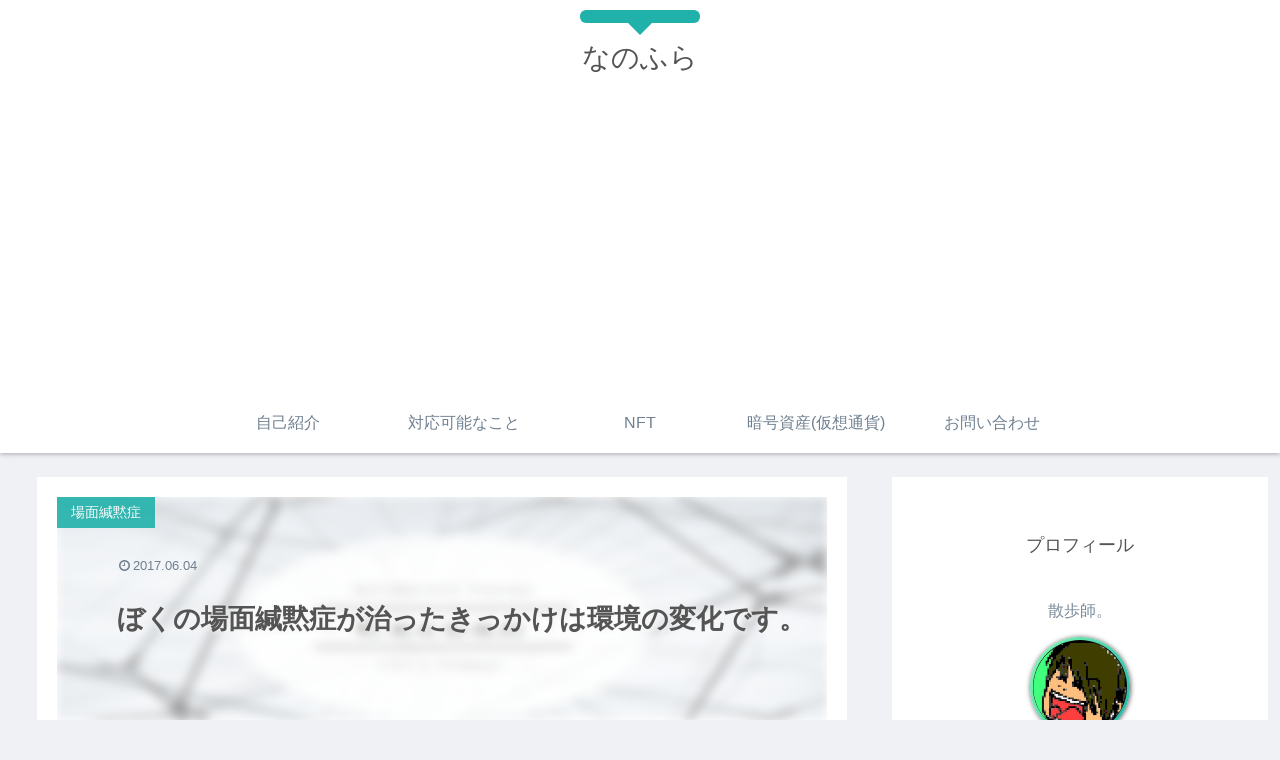

--- FILE ---
content_type: text/html; charset=utf-8
request_url: https://www.google.com/recaptcha/api2/aframe
body_size: 265
content:
<!DOCTYPE HTML><html><head><meta http-equiv="content-type" content="text/html; charset=UTF-8"></head><body><script nonce="arjNA5iQ26-0YhorgSu6zg">/** Anti-fraud and anti-abuse applications only. See google.com/recaptcha */ try{var clients={'sodar':'https://pagead2.googlesyndication.com/pagead/sodar?'};window.addEventListener("message",function(a){try{if(a.source===window.parent){var b=JSON.parse(a.data);var c=clients[b['id']];if(c){var d=document.createElement('img');d.src=c+b['params']+'&rc='+(localStorage.getItem("rc::a")?sessionStorage.getItem("rc::b"):"");window.document.body.appendChild(d);sessionStorage.setItem("rc::e",parseInt(sessionStorage.getItem("rc::e")||0)+1);localStorage.setItem("rc::h",'1769752840924');}}}catch(b){}});window.parent.postMessage("_grecaptcha_ready", "*");}catch(b){}</script></body></html>